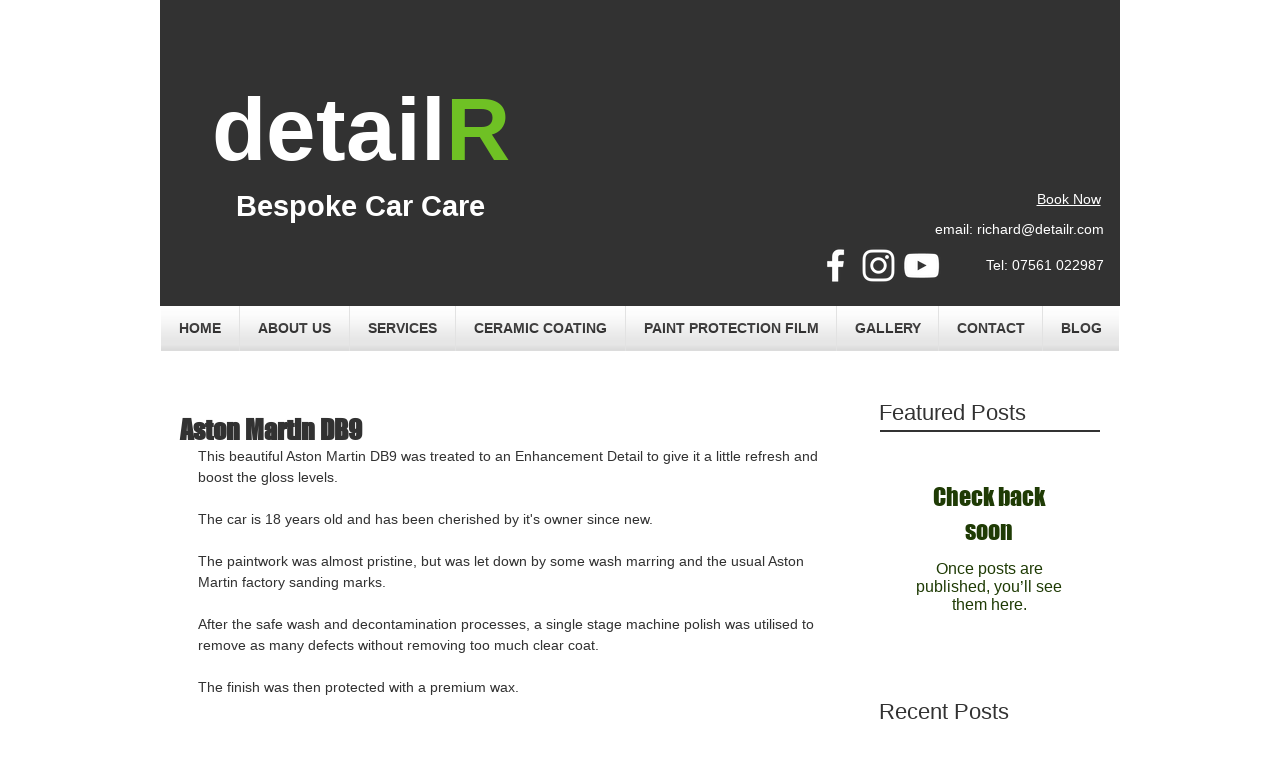

--- FILE ---
content_type: text/css; charset=utf-8
request_url: https://www.detailr.com/_serverless/pro-gallery-css-v4-server/layoutCss?ver=2&id=3hlb8-not-scoped&items=3538_4032_2268%7C3515_4032_2268%7C3558_4032_2268%7C3427_4032_2268%7C3575_4032_2268%7C3369_4032_2268%7C3289_4032_2268%7C3392_4032_2268%7C3431_4032_2268%7C3517_4032_2268%7C3372_4032_2268%7C3319_4032_2268&container=782_634_1310_720&options=gallerySizeType:px%7CenableInfiniteScroll:true%7CtitlePlacement:SHOW_ON_HOVER%7CgridStyle:1%7CimageMargin:10%7CgalleryLayout:2%7CisVertical:false%7CnumberOfImagesPerRow:3%7CgallerySizePx:300%7CcubeRatio:1%7CcubeType:fill%7CgalleryThumbnailsAlignment:bottom%7CthumbnailSpacings:0
body_size: -170
content:
#pro-gallery-3hlb8-not-scoped [data-hook="item-container"][data-idx="0"].gallery-item-container{opacity: 1 !important;display: block !important;transition: opacity .2s ease !important;top: 0px !important;left: 0px !important;right: auto !important;height: 204px !important;width: 205px !important;} #pro-gallery-3hlb8-not-scoped [data-hook="item-container"][data-idx="0"] .gallery-item-common-info-outer{height: 100% !important;} #pro-gallery-3hlb8-not-scoped [data-hook="item-container"][data-idx="0"] .gallery-item-common-info{height: 100% !important;width: 100% !important;} #pro-gallery-3hlb8-not-scoped [data-hook="item-container"][data-idx="0"] .gallery-item-wrapper{width: 205px !important;height: 204px !important;margin: 0 !important;} #pro-gallery-3hlb8-not-scoped [data-hook="item-container"][data-idx="0"] .gallery-item-content{width: 205px !important;height: 204px !important;margin: 0px 0px !important;opacity: 1 !important;} #pro-gallery-3hlb8-not-scoped [data-hook="item-container"][data-idx="0"] .gallery-item-hover{width: 205px !important;height: 204px !important;opacity: 1 !important;} #pro-gallery-3hlb8-not-scoped [data-hook="item-container"][data-idx="0"] .item-hover-flex-container{width: 205px !important;height: 204px !important;margin: 0px 0px !important;opacity: 1 !important;} #pro-gallery-3hlb8-not-scoped [data-hook="item-container"][data-idx="0"] .gallery-item-wrapper img{width: 100% !important;height: 100% !important;opacity: 1 !important;} #pro-gallery-3hlb8-not-scoped [data-hook="item-container"][data-idx="1"].gallery-item-container{opacity: 1 !important;display: block !important;transition: opacity .2s ease !important;top: 0px !important;left: 215px !important;right: auto !important;height: 204px !important;width: 205px !important;} #pro-gallery-3hlb8-not-scoped [data-hook="item-container"][data-idx="1"] .gallery-item-common-info-outer{height: 100% !important;} #pro-gallery-3hlb8-not-scoped [data-hook="item-container"][data-idx="1"] .gallery-item-common-info{height: 100% !important;width: 100% !important;} #pro-gallery-3hlb8-not-scoped [data-hook="item-container"][data-idx="1"] .gallery-item-wrapper{width: 205px !important;height: 204px !important;margin: 0 !important;} #pro-gallery-3hlb8-not-scoped [data-hook="item-container"][data-idx="1"] .gallery-item-content{width: 205px !important;height: 204px !important;margin: 0px 0px !important;opacity: 1 !important;} #pro-gallery-3hlb8-not-scoped [data-hook="item-container"][data-idx="1"] .gallery-item-hover{width: 205px !important;height: 204px !important;opacity: 1 !important;} #pro-gallery-3hlb8-not-scoped [data-hook="item-container"][data-idx="1"] .item-hover-flex-container{width: 205px !important;height: 204px !important;margin: 0px 0px !important;opacity: 1 !important;} #pro-gallery-3hlb8-not-scoped [data-hook="item-container"][data-idx="1"] .gallery-item-wrapper img{width: 100% !important;height: 100% !important;opacity: 1 !important;} #pro-gallery-3hlb8-not-scoped [data-hook="item-container"][data-idx="2"].gallery-item-container{opacity: 1 !important;display: block !important;transition: opacity .2s ease !important;top: 0px !important;left: 430px !important;right: auto !important;height: 204px !important;width: 204px !important;} #pro-gallery-3hlb8-not-scoped [data-hook="item-container"][data-idx="2"] .gallery-item-common-info-outer{height: 100% !important;} #pro-gallery-3hlb8-not-scoped [data-hook="item-container"][data-idx="2"] .gallery-item-common-info{height: 100% !important;width: 100% !important;} #pro-gallery-3hlb8-not-scoped [data-hook="item-container"][data-idx="2"] .gallery-item-wrapper{width: 204px !important;height: 204px !important;margin: 0 !important;} #pro-gallery-3hlb8-not-scoped [data-hook="item-container"][data-idx="2"] .gallery-item-content{width: 204px !important;height: 204px !important;margin: 0px 0px !important;opacity: 1 !important;} #pro-gallery-3hlb8-not-scoped [data-hook="item-container"][data-idx="2"] .gallery-item-hover{width: 204px !important;height: 204px !important;opacity: 1 !important;} #pro-gallery-3hlb8-not-scoped [data-hook="item-container"][data-idx="2"] .item-hover-flex-container{width: 204px !important;height: 204px !important;margin: 0px 0px !important;opacity: 1 !important;} #pro-gallery-3hlb8-not-scoped [data-hook="item-container"][data-idx="2"] .gallery-item-wrapper img{width: 100% !important;height: 100% !important;opacity: 1 !important;} #pro-gallery-3hlb8-not-scoped [data-hook="item-container"][data-idx="3"]{display: none !important;} #pro-gallery-3hlb8-not-scoped [data-hook="item-container"][data-idx="4"]{display: none !important;} #pro-gallery-3hlb8-not-scoped [data-hook="item-container"][data-idx="5"]{display: none !important;} #pro-gallery-3hlb8-not-scoped [data-hook="item-container"][data-idx="6"]{display: none !important;} #pro-gallery-3hlb8-not-scoped [data-hook="item-container"][data-idx="7"]{display: none !important;} #pro-gallery-3hlb8-not-scoped [data-hook="item-container"][data-idx="8"]{display: none !important;} #pro-gallery-3hlb8-not-scoped [data-hook="item-container"][data-idx="9"]{display: none !important;} #pro-gallery-3hlb8-not-scoped [data-hook="item-container"][data-idx="10"]{display: none !important;} #pro-gallery-3hlb8-not-scoped [data-hook="item-container"][data-idx="11"]{display: none !important;} #pro-gallery-3hlb8-not-scoped .pro-gallery-prerender{height:846px !important;}#pro-gallery-3hlb8-not-scoped {height:846px !important; width:634px !important;}#pro-gallery-3hlb8-not-scoped .pro-gallery-margin-container {height:846px !important;}#pro-gallery-3hlb8-not-scoped .pro-gallery {height:846px !important; width:634px !important;}#pro-gallery-3hlb8-not-scoped .pro-gallery-parent-container {height:846px !important; width:644px !important;}